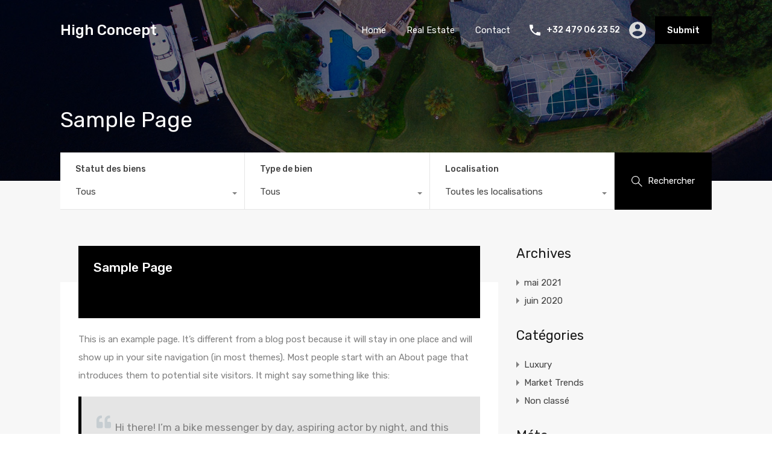

--- FILE ---
content_type: text/html; charset=UTF-8
request_url: http://high-concept.be/wp-admin/admin-ajax.php?action=inspiry_get_location_options&query=
body_size: 105
content:
[["flandre","Flandre"],["bruxelles","Bruxelles"],["liege","Li\u00e8ge"],["louvain","Louvain"],["wallonie","Wallonie"]]